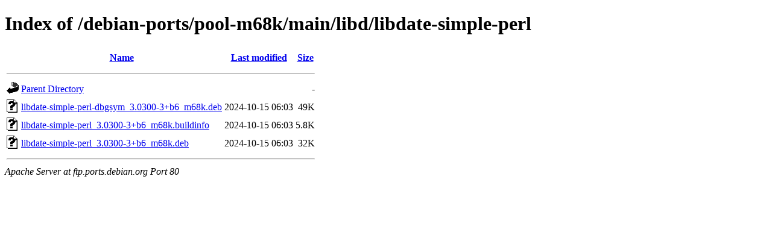

--- FILE ---
content_type: text/html;charset=UTF-8
request_url: http://ftp.ports.debian.org/debian-ports/pool-m68k/main/libd/libdate-simple-perl/?C=N;O=A
body_size: 543
content:
<!DOCTYPE HTML PUBLIC "-//W3C//DTD HTML 4.01//EN" "http://www.w3.org/TR/html4/strict.dtd">
<html>
 <head>
  <title>Index of /debian-ports/pool-m68k/main/libd/libdate-simple-perl</title>
 </head>
 <body>
<h1>Index of /debian-ports/pool-m68k/main/libd/libdate-simple-perl</h1>
  <table>
   <tr><th valign="top"><img src="/icons/blank.gif" alt="[ICO]"></th><th><a href="?C=N;O=D">Name</a></th><th><a href="?C=M;O=A">Last modified</a></th><th><a href="?C=S;O=A">Size</a></th></tr>
   <tr><th colspan="4"><hr></th></tr>
<tr><td valign="top"><img src="/icons/back.gif" alt="[PARENTDIR]"></td><td><a href="/debian-ports/pool-m68k/main/libd/">Parent Directory</a></td><td>&nbsp;</td><td align="right">  - </td></tr>
<tr><td valign="top"><img src="/icons/unknown.gif" alt="[   ]"></td><td><a href="libdate-simple-perl-dbgsym_3.0300-3+b6_m68k.deb">libdate-simple-perl-dbgsym_3.0300-3+b6_m68k.deb</a></td><td align="right">2024-10-15 06:03  </td><td align="right"> 49K</td></tr>
<tr><td valign="top"><img src="/icons/unknown.gif" alt="[   ]"></td><td><a href="libdate-simple-perl_3.0300-3+b6_m68k.buildinfo">libdate-simple-perl_3.0300-3+b6_m68k.buildinfo</a></td><td align="right">2024-10-15 06:03  </td><td align="right">5.8K</td></tr>
<tr><td valign="top"><img src="/icons/unknown.gif" alt="[   ]"></td><td><a href="libdate-simple-perl_3.0300-3+b6_m68k.deb">libdate-simple-perl_3.0300-3+b6_m68k.deb</a></td><td align="right">2024-10-15 06:03  </td><td align="right"> 32K</td></tr>
   <tr><th colspan="4"><hr></th></tr>
</table>
<address>Apache Server at ftp.ports.debian.org Port 80</address>
</body></html>
